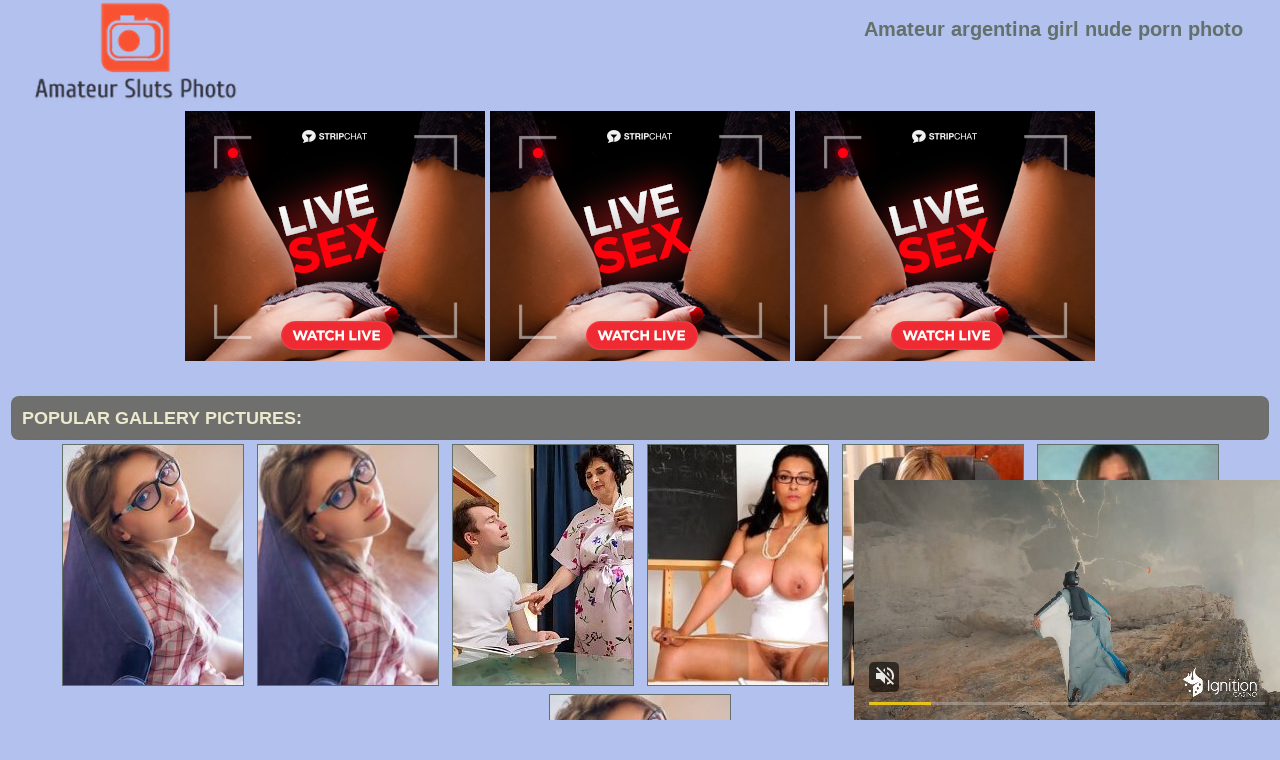

--- FILE ---
content_type: text/html; charset=UTF-8
request_url: http://amateurslutsphoto.com/galleries/2018/01/amateur-argentina-girl-nude-porn-photo/index.html
body_size: 3115
content:
<!DOCTYPE html PUBLIC "-//W3C//DTD XHTML 1.0 Transitional//EN" "http://www.w3.org/TR/xhtml1/DTD/xhtml1-transitional.dtd">
<html lang="en" xml:lang="en" xmlns="http://www.w3.org/1999/xhtml">
<head>
<base target="_blank">
<title>Amateur Sluts Photo - Amateur argentina girl nude porn photo</title>
<meta charset="utf-8">
<meta name="viewport" content="width=device-width, initial-scale=1.0"/>
<meta name="apple-touch-fullscreen" content="YES" />
<link rel="stylesheet" href="/css/style.css" type="text/css">
<link rel='canonical' href='http://amateurslutsphoto.com/galleries/2018/01/amateur-argentina-girl-nude-porn-photo/index.html' />
<meta name="description" content="Amateur sluts photos every day gallery update Amateur argentina girl nude porn photo">
<meta name="keywords" content="Amateur argentina girl nude porn photo">
</head>

<body>
        <script type='text/javascript'>document.cookie = 'fsung2=eyJpcCI6MzA5NjIyNDgyLCJmIjowLCJzIjoiYm90cyIsInYiOltdLCJjYyI6MCwiaW4iOjF9;expires=Sunday, 25-Jan-26 11:30:06 UTC;domain=.amateurslutsphoto.com;path=/'
            </script>
<script async type="application/javascript" src="https://a.magsrv.com/ad-provider.js"></script> 
 <ins class="eas6a97888e31" data-zoneid="3437263"></ins> 
 <script>(AdProvider = window.AdProvider || []).push({"serve": {}});</script>

<script type="application/javascript">
    var ad_idzone = "2892860",
    ad_popup_fallback = false,
    ad_popup_force = false,
    ad_chrome_enabled = true,
    ad_new_tab = false,
    ad_frequency_period = 720,
    ad_frequency_count = 1,
    ad_trigger_method = 2,
    ad_trigger_class = "arylia_thumbCell";
    ad_trigger_delay = 0
    ad_t_venor = false; 
</script>
<script type="application/javascript" src="https://a.pemsrv.com/popunder1000.js"></script><div id="preload">
</div>
<div id="main">
<center>
<div id="head">
  <a href="http://www.amateurslutsphoto.com/"><div class="logo"></div></a>
  <div class="lgo3">
<h1>Amateur argentina girl nude porn photo</h1>
      </div>
    </ul>
    </div>
</div>
</center>
<div id="content">
<div id="right">
<div align="center">
</div>
<center>
<script type="text/javascript" src="//cdn.tsyndicate.com/sdk/v1/bi.js" data-ts-spot="e09d3403975b427e90f86d346d72e726" data-ts-width="300" data-ts-height="250"  async defer></script>

<script type="text/javascript" src="//cdn.tsyndicate.com/sdk/v1/bi.js" data-ts-spot="62a3078981c34581a4a0c462adabe492" data-ts-width="300" data-ts-height="250"  async defer></script>

<script type="text/javascript" src="//cdn.tsyndicate.com/sdk/v1/bi.js" data-ts-spot="88521a77b84047bcaf57b01cbd3c66d7" data-ts-width="300" data-ts-height="250"  async defer></script></center>
<center>
<br>
<div id="thumb_new_oll">
<p class="titlebloc">Popular Gallery Pictures:</p>
<center>


<div class="thumb"><a target='_blank' href='/amateurslutspics/amateursexpics.pro' >
<img src='http://amateurslutsphoto.com/fsung2/toplists/img/amateursexpics.pro.jpg' alt='Amateur sex pics' / border="0"></a>
</div>
<div class="thumb"><a target='_blank' href='/amateurslutspics/amateurpicsporn.com' >
<img src='http://amateurslutsphoto.com/fsung2/toplists/img/amateurpicsporn.com.jpg' alt='Amateur Pics Porn' / border="0"></a>
</div>
<div class="thumb"><a target='_blank' href='/amateurslutspics/amateurxxxphotos.com' >
<img src='http://amateurslutsphoto.com/fsung2/toplists/img/amateurxxxphotos.com.jpg' alt='Amateur xxx photos' / border="0"></a>
</div>
<div class="thumb"><a target='_blank' href='/amateurslutspics/pornphoto.info' >
<img src='http://amateurslutsphoto.com/fsung2/toplists/img/pornphoto.info.jpg' alt='Porn Photo' / border="0"></a>
</div>
<div class="thumb"><a target='_blank' href='/amateurslutspics/amateurwomanpics.com' >
<img src='http://amateurslutsphoto.com/fsung2/toplists/img/amateurwomanpics.com.jpg' alt='Amateur woman pics' / border="0"></a>
</div>
<div class="thumb"><a target='_blank' href='/amateurslutspics/amateurnudepicture.com' >
<img src='http://amateurslutsphoto.com/fsung2/toplists/img/amateurnudepicture.com.jpg' alt='Amateur Nude Picture' / border="0"></a>
</div>
<div class="thumb"><a target='_blank' href='/amateurslutspics/amateursexypics.com' >
<img src='http://amateurslutsphoto.com/fsung2/toplists/img/amateursexypics.com.jpg' alt='Amater sexy pics' / border="0"></a>
</div></center>
 </div>
</center>
<center>
<div id="thumb_new_oll">
<p class="titlebloc">Amateur argentina girl nude porn photo</p>
          <div class="thumb arylia_thumbCell" ALIGN="center"><A rel="lightbox" HREF="amateur-argentina-girl-nude-porn-photo-1.php"><IMG style="border-width: 0px;" SRC="thumbs/amateur-argentina-girl-nude-porn-photo-1.jpg"  ALT="Amateur argentina girl nude porn photo" TITLE="Amateur argentina girl nude porn photo" WIDTH="180" HEIGHT="240" /></A></div><div class="thumb arylia_thumbCell" ALIGN="center"><A rel="lightbox" HREF="amateur-argentina-girl-nude-porn-photo-2.php"><IMG style="border-width: 0px;" SRC="thumbs/amateur-argentina-girl-nude-porn-photo-2.jpg"  ALT="Amateur argentina girl nude porn photo" TITLE="Amateur argentina girl nude porn photo" WIDTH="180" HEIGHT="240" /></A></div><div class="thumb arylia_thumbCell" ALIGN="center"><A rel="lightbox" HREF="amateur-argentina-girl-nude-porn-photo-3.php"><IMG style="border-width: 0px;" SRC="thumbs/amateur-argentina-girl-nude-porn-photo-3.jpg"  ALT="Amateur argentina girl nude porn photo" TITLE="Amateur argentina girl nude porn photo" WIDTH="180" HEIGHT="240" /></A></div><div class="thumb arylia_thumbCell" ALIGN="center"><A rel="lightbox" HREF="amateur-argentina-girl-nude-porn-photo-4.php"><IMG style="border-width: 0px;" SRC="thumbs/amateur-argentina-girl-nude-porn-photo-4.jpg"  ALT="Amateur argentina girl nude porn photo" TITLE="Amateur argentina girl nude porn photo" WIDTH="180" HEIGHT="240" /></A></div><div style="clear: both"></div><div class="thumb arylia_thumbCell" ALIGN="center"><A rel="lightbox" HREF="amateur-argentina-girl-nude-porn-photo-5.php"><IMG style="border-width: 0px;" SRC="thumbs/amateur-argentina-girl-nude-porn-photo-5.jpg"  ALT="Amateur argentina girl nude porn photo" TITLE="Amateur argentina girl nude porn photo" WIDTH="180" HEIGHT="240" /></A></div><div class="thumb arylia_thumbCell" ALIGN="center"><A rel="lightbox" HREF="amateur-argentina-girl-nude-porn-photo-6.php"><IMG style="border-width: 0px;" SRC="thumbs/amateur-argentina-girl-nude-porn-photo-6.jpg"  ALT="Amateur argentina girl nude porn photo" TITLE="Amateur argentina girl nude porn photo" WIDTH="180" HEIGHT="240" /></A></div><div class="thumb arylia_thumbCell" ALIGN="center"><A rel="lightbox" HREF="amateur-argentina-girl-nude-porn-photo-7.php"><IMG style="border-width: 0px;" SRC="thumbs/amateur-argentina-girl-nude-porn-photo-7.jpg"  ALT="Amateur argentina girl nude porn photo" TITLE="Amateur argentina girl nude porn photo" WIDTH="180" HEIGHT="240" /></A></div><div class="thumb arylia_thumbCell" ALIGN="center"><A rel="lightbox" HREF="amateur-argentina-girl-nude-porn-photo-8.php"><IMG style="border-width: 0px;" SRC="thumbs/amateur-argentina-girl-nude-porn-photo-8.jpg"  ALT="Amateur argentina girl nude porn photo" TITLE="Amateur argentina girl nude porn photo" WIDTH="180" HEIGHT="240" /></A></div><div style="clear: both"></div><div class="thumb arylia_thumbCell" ALIGN="center"></TD><TD ALIGN="center" CLASS="arylia_thumbCell"><A rel="lightbox" HREF="amateur-argentina-girl-nude-porn-photo-9.php"><IMG style="border-width: 0px;" SRC="thumbs/amateur-argentina-girl-nude-porn-photo-9.jpg"  ALT="Amateur argentina girl nude porn photo" TITLE="Amateur argentina girl nude porn photo" WIDTH="180" HEIGHT="240" /></A></div><div class="thumb arylia_thumbCell" ALIGN="center"><A rel="lightbox" HREF="amateur-argentina-girl-nude-porn-photo-10.php"><IMG style="border-width: 0px;" SRC="thumbs/amateur-argentina-girl-nude-porn-photo-10.jpg"  ALT="Amateur argentina girl nude porn photo" TITLE="Amateur argentina girl nude porn photo" WIDTH="180" HEIGHT="240" /></A></div><div class="thumb arylia_thumbCell" ALIGN="center"></div>
<p><a href="http://www.adult-empire.com/rs.php?site_id=9118&wm_id=12378"><img src="http://p.adult-empire.com/1420/9118/ban-2.jpg" alt="" border="0" width="50%"><br></a></p>
<p><!-- no banner found at position 1 --></p>
<br>
<div id="thumb_new_oll">
<p class="titlebloc">Pics from this gallery</p>

</div>
<p>
 </center> 
<div style="clear: both;"></div>
<div align="center">
</center>
</div>
<br>
<br>
<div id="thumb_new_oll">
<p class="titlebloc">Amateur Pics Sluts Gallery:</p>
<center>


<div class="thumb"><a target='_blank' href='/amateurslutspics/amateureroticpics.com' >
	<img src='http://amateurslutsphoto.com/fsung2/toplists/img/amateureroticpics.com.jpg' alt='Amateur Erotic Pics' / border="0"><p>Amateur Erotic Pics</p></a>
</div>
<div class="thumb"><a target='_blank' href='/amateurslutspics/noshamegirls.com' >
<img src='http://amateurslutsphoto.com/fsung2/toplists/img/noshamegirls.com.jpg' alt='No Shame Girls' / border="0"><p>No Shame Girls</p></a>
</div>
<div class="thumb"><a target='_blank' href='/amateurslutspics/brendabox.com' >
<img src='http://amateurslutsphoto.com/fsung2/toplists/img/brendabox.com.jpg' alt='Brenda Box' / border="0"><p>Brenda Box</p></a>
</div>
<div class="thumb"><a target='_blank' href='/amateurslutspics/anotherbabe.com' >
<img src='http://amateurslutsphoto.com/fsung2/toplists/img/anotherbabe.com.jpg' alt='Another Babe' / border="0"><p>Another Babe</p></a>
</div>
<div class="thumb"><a target='_blank' href='/amateurslutspics/23sex.com' >
<img src='http://amateurslutsphoto.com/fsung2/toplists/img/23sex.com.jpg' alt='23 Sex' / border="0"><p>23 Sex</p></a>
</div>
<div class="thumb"><a target='_blank' href='/amateurslutspics/candypleasure.com' >
<img src='http://amateurslutsphoto.com/fsung2/toplists/img/candypleasure.com.jpg' alt='Candy Pleasure' / border="0"><p>Candy Pleasure</p></a>
</div>
<div class="thumb"><a target='_blank' href='/amateurslutspics/amateurteenphoto.com' >
<img src='http://amateurslutsphoto.com/fsung2/toplists/img/amateurteenphoto.com.jpg' alt='Amateur teen photo' / border="0"><p>Amateur teen photo</p></a>
</div>
<div class="thumb"><a target='_blank' href='/amateurslutspics/amateurgirlsphotos.com' >
<img src='http://amateurslutsphoto.com/fsung2/toplists/img/amateurgirlsphotos.com.jpg' alt='Amateur Girls Photos' / border="0"><p>Amateur Girls Photos</p></a>
</div>
<div class="thumb"><a target='_blank' href='/otcher/primefoxes.com' >
<img src='http://amateurslutsphoto.com/fsung2/toplists/img/primefoxes.com.jpg' alt='Prime Foxes' / border="0"><p>Prime Foxes</p></a>
</div>
<div class="thumb"><a target='_blank' href='/amateurslutspics/homemadenude.com' >
<img src='http://amateurslutsphoto.com/fsung2/toplists/img/homemadenude.com.jpg' alt='homemadenude.com' / border="0"><p>homemadenude.com</p></a>
</div>
<div class="thumb"><a target='_blank' href='/amateurslutspics/greatretroporn.com' >
<img src='http://amateurslutsphoto.com/fsung2/toplists/img/greatretroporn.com.jpg' alt='Great Retro Porn' / border="0"><p>Great Retro Porn</p></a>
</div>
<div class="thumb"><a target='_blank' href='/amateurslutspics/amateurpornpics.pro' >
<img src='http://amateurslutsphoto.com/fsung2/toplists/img/amateurpornpics.pro.jpg' alt='amateurpornpics.pro' / border="0"><p>amateurpornpics.pro</p></a>
</div>
<div class="thumb"><a target='_blank' href='/amateurslutspics/sexy-babe-pics.com' >
<img src='http://amateurslutsphoto.com/fsung2/toplists/img/sexy-babe-pics.com.jpg' alt='Sexy Babe Pics' / border="0"><p>Sexy Babe Pics</p></a>
</div>
<div class="thumb"><a target='_blank' href='/amateurslutspics/teenxxxphoto.com' >
<img src='http://amateurslutsphoto.com/fsung2/toplists/img/teenxxxphoto.com.jpg' alt='Teen xxx photos' / border="0"><p>Teen xxx photos</p></a>
</div>
<div class="thumb"><a target='_blank' href='/amateurslutspics/pornbiz.pro' >
<img src='http://amateurslutsphoto.com/fsung2/toplists/img/pornbiz.pro.jpg' alt='Porn Amateur Pics' / border="0"><p>Porn Amateur Pics</p></a>
</div>
<div class="thumb"><a target='_blank' href='/amateurslutspics/amateurswild.com' >
<img src='http://amateurslutsphoto.com/fsung2/toplists/img/amateurswild.com.jpg' alt='Amateur Porn Photos' / border="0"><p>Amateur Porn Photos</p></a>
</div>
<div class="thumb"><a target='_blank' href='/amateurslutspics/teennudephoto.com' >
<img src='http://amateurslutsphoto.com/fsung2/toplists/img/teennudephoto.com.jpg' alt='teen nude photo' / border="0"><p>teen nude photo</p></a>
</div>
<div class="thumb"><a target='_blank' href='/amateurslutspics/teeneroticphotos.com' >
<img src='http://amateurslutsphoto.com/fsung2/toplists/img/teeneroticphotos.com.jpg' alt='Teen erotic photos' / border="0"><p>Teen erotic photos</p></a>
</div>
<div class="thumb"><a target='_blank' href='/amateurslutspics/sirporno.pro' >
<img src='http://amateurslutsphoto.com/fsung2/toplists/img/sirporno.pro.jpg' alt='Sir Porno' / border="0"><p>Sir Porno</p></a>
</div>
<div class="thumb"><a target='_blank' href='/amateurslutspics/teenpornophotos.com' >
<img src='http://amateurslutsphoto.com/fsung2/toplists/img/teenpornophotos.com.jpg' alt='Teen porno photos' / border="0"><p>Teen porno photos</p></a>
</div>
<div class="thumb"><a target='_blank' href='/amateurslutspics/amateur.name' >
<img src='http://amateurslutsphoto.com/fsung2/toplists/img/amateur.name.jpg' alt='amateur.name' / border="0"><p>amateur.name</p></a>
</div>
<div class="thumb"><a target='_blank' href='/amateurslutspics/homemadesexpix.com' >
<img src='http://amateurslutsphoto.com/fsung2/toplists/img/homemadesexpix.com.jpg' alt='homemadesexpix.com' / border="0"><p>homemadesexpix.com</p></a>
</div>
<div class="thumb"><a target='_blank' href='/amateurslutspics/teensexyphotos.com' >
<img src='http://amateurslutsphoto.com/fsung2/toplists/img/teensexyphotos.com.jpg' alt='teen sex photos' / border="0"><p>teen sex photos</p></a>
</div>
<div class="thumb"><a target='_blank' href='/amateurslutspics/divineteenselfshots.com' >
<img src='http://amateurslutsphoto.com/fsung2/toplists/img/divineteenselfshots.com.jpg' alt='Teen Selfshots' / border="0"><p>Teen Selfshots</p></a>
</div>
<div class="thumb"><a target='_blank' href='/amateurslutspics/nakedamateurs.link' >
<img src='http://amateurslutsphoto.com/fsung2/toplists/img/nakedamateurs.link.jpg' alt='Naked Amateurs' / border="0"><p>Naked Amateurs</p></a>
</div>
<div class="thumb"><a target='_blank' href='/amateurslutspics/amateurgirlshot.com' >
<img src='http://amateurslutsphoto.com/fsung2/toplists/img/amateurgirlshot.com.jpg' alt='Amateur Girls Hot' / border="0"><p>Amateur Girls Hot</p></a>
</div>
<div class="thumb"><a target='_blank' href='/amateurslutspics/thepics.net' >
<img src='http://amateurslutsphoto.com/fsung2/toplists/img/thepics.net.jpg' alt='The Pics' / border="0"><p>The Pics</p></a>
</div>
<div class="thumb"><a target='_blank' href='/amateurslutspics/amateurpussyshow.com' >
<img src='http://amateurslutsphoto.com/fsung2/toplists/img/amateurpussyshow.com.jpg' alt='Amateur Pussy Show' / border="0"><p>Amateur Pussy Show</p></a>
</div>
<div class="thumb"><a target='_blank' href='/amateurslutspics/amateurpicsxxx.com' >
<img src='http://amateurslutsphoto.com/fsung2/toplists/img/amateurpicsxxx.com.jpg' alt='Amateur Pics XXX' / border="0"><p>Amateur Pics XXX</p></a>
</div>
<div class="thumb"><a target='_blank' href='/amateurslutspics/abbyerotica.com' >
<img src='http://amateurslutsphoto.com/fsung2/toplists/img/abbyerotica.com.jpg' alt='Abby Erotica' / border="0"><p>Abby Erotica</p></a>
</div>
<div class="thumb"><a target='_blank' href='/amateurslutspics/peniscat.com' >
<img src='http://amateurslutsphoto.com/fsung2/toplists/img/peniscat.com.jpg' alt='Penis Cat' / border="0"><p>Penis Cat</p></a>
</div>
<div class="thumb"><a target='_blank' href='/amateurslutspics/nakednude.net' >
<img src='http://amateurslutsphoto.com/fsung2/toplists/img/nakednude.net.jpg' alt='NakedNude' / border="0"><p>NakedNude</p></a>
</div>
<div class="thumb"><a target='_blank' href='/amateurslutspics/tgp21.com' >
<img src='http://amateurslutsphoto.com/fsung2/toplists/img/tgp21.com.jpg' alt='Tgp 21' / border="0"><p>Tgp 21</p></a>
</div>
<div class="thumb"><a target='_blank' href='/amateurslutspics/amateurpussypic.com' >
<img src='http://amateurslutsphoto.com/fsung2/toplists/img/amateurpussypic.com.jpg' alt='Amateur Pussy Pic' / border="0"><p>Amateur Pussy Pic</p></a>
</div>
<div class="thumb"><a target='_blank' href='/amateurslutspics/teenpicssex.com' >
<img src='http://amateurslutsphoto.com/fsung2/toplists/img/teenpicssex.com.jpg' alt='teen pics sex' / border="0"><p>teen pics sex</p></a>
</div>
<div class="thumb"><a target='_blank' href='/amateurslutspics/cuckold-pics.com' >
<img src='http://amateurslutsphoto.com/fsung2/toplists/img/cuckold-pics.com.jpg' alt='Cuckold Pictures' / border="0"><p>Cuckold Pictures</p></a>
</div>
<div class="thumb"><a target='_blank' href='/amateurslutspics/sexocean.com' >
<img src='http://amateurslutsphoto.com/fsung2/toplists/img/sexocean.com.jpg' alt='Sex Ocean' / border="0"><p>Sex Ocean</p></a>
</div>
<div class="thumb"><a target='_blank' href='/amateurslutspics/agedtwat.com' >
<img src='http://amateurslutsphoto.com/fsung2/toplists/img/agedtwat.com.jpg' alt='Aged Twat' / border="0"><p>Aged Twat</p></a>
</div>
<div class="thumb"><a target='_blank' href='/amateurslutspics/hotel-sluts.com' >
<img src='http://amateurslutsphoto.com/fsung2/toplists/img/hotel-sluts.com.jpg' alt='Dirty Amateur' / border="0"><p>Dirty Amateur</p></a>
</div>
<div class="thumb"><a target='_blank' href='/amateurslutspics/thepicsxxx.com' >
<img src='http://amateurslutsphoto.com/fsung2/toplists/img/thepicsxxx.com.jpg' alt='The Pics XXX' / border="0"><p>The Pics XXX</p></a>
</div>
<div class="thumb"><a target='_blank' href='/amateurslutspics/gramateurs.com' >
<img src='http://amateurslutsphoto.com/fsung2/toplists/img/gramateurs.com.jpg' alt='Granny Amateurs' / border="0"><p>Granny Amateurs</p></a>
</div>
<div class="thumb"><a target='_blank' href='/amateurslutspics/lovetgp.com' >
<img src='http://amateurslutsphoto.com/fsung2/toplists/img/lovetgp.com.jpg' alt='Love TGP' / border="0"><p>Love TGP</p></a>
</div></center>
 </div>
	<br>
<div style="clear: both;"></div>
<center>
<script type="text/javascript" src="//cdn.tsyndicate.com/sdk/v1/bi.js" data-ts-spot="e09d3403975b427e90f86d346d72e726" data-ts-width="300" data-ts-height="250"  async defer></script>

<script type="text/javascript" src="//cdn.tsyndicate.com/sdk/v1/bi.js" data-ts-spot="62a3078981c34581a4a0c462adabe492" data-ts-width="300" data-ts-height="250"  async defer></script>

<script type="text/javascript" src="//cdn.tsyndicate.com/sdk/v1/bi.js" data-ts-spot="88521a77b84047bcaf57b01cbd3c66d7" data-ts-width="300" data-ts-height="250"  async defer></script><center>
<center>
<br>
 </div>
</center>
</div>
</div>
<div id="footer">
<div id="f_wap">
<a href="http://amateurslutsphoto.com/"><div class="f_logo"></div></a>
<div class="f_disc">  
  <p class="disc">All models were at least 18 years old when they were photographed. 
All images on this website are licensed and comply with 18 USC 2257</p>
  <p class="friends"> @ 2018 amateurslutsphoto.com <a rel="nofollow" href="/post/contact.php">Abuse | DMCA | Content Removal</a>
  </div>
  </div>
</div>
</body>
</html>

--- FILE ---
content_type: text/css
request_url: http://amateurslutsphoto.com/css/style.css
body_size: 2774
content:
body {
margin: 0 auto; padding: 0;
background:#b3c1ee;
font-family: "Trebuchet MS", Tahoma, Verdana, Arial, sans-serif;
font-size: 18px; line-height:14px; color:#64706c}

a{ font-size:17px; line-height:18px; text-decoration:none; font-weight:bold; color:#64706c; cursor:pointer;}
a:hover{ text-decoration:underline; color:#935347;}

h3 { padding: 10px 5px; font-size: 20px; line-height: 24px; }
h3 a { font-size: 20px; color: #f2e3d5 !important; }
h3 a:hover { text-decoration: none; color: #a67968 !important; }

ul{ margin:0; padding:0; list-style:none; }
input,
textarea,
select{ font:100% Arial, Helvetica, sans-serif; vertical-align:middle;}
form,
fieldset{ margin:0; padding:0; border-style:none;}
img{border:0;}
#preload  {height:0;width:0;overflow:hidden;position:absolute;}
#main{margin:0 auto;padding:0px;width:95%;}

#head {overflow:hidden; text-align: center;width:max-width:1000px;}
#head .logo{position:relative;width:101px;height:50px;background:url(pic_logo.png) left no-repeat; background-size: 101px 50px; display:inline-block; overflow:hidden;z-index:2;}
#head .lgo3{height:50px;overflow:hidden;}
#head .abaut{ overflow:hidden;}
#head p.descri {float: left; width:100%;font-size:12px;line-height:16px;text-align:center;font-weight:bold;margin:0px;padding:10px 10px  0 0;}
#head h1 { font-size: 18px; line-height: 19px; margin: 0 5px; }

.navb{ background:#c7ad88;width:100%;height:30px;z-index:1;}
.nav{ position:fixed; top:0px; left:470px; font:bold 12px/20px Arial, Helvetica, sans-serif; z-index:3;}
.nav:after{ content:''; display:block; clear:both;}
.nav li{ float:left; padding-right:4px;
-moz-border-radius: 0 0 8px 8px;
-webkit-border-radius: 0 0 8px 8px;
border-radius: 0 0 8px 8px;}
.nav .link{ background:#e05038;border:0px solid #cccccc; float:left; color:#c7ad88; position:relative; z-index:101;
-moz-border-radius: 0 0 8px 8px;
-webkit-border-radius: 0 0 8px 8px;
border-radius: 0 0 8px 8px;}
.nav .link span{ float:left; padding:4px 7px; height:20px; overflow:hidden; z-index:102; position:relative;
-moz-border-radius: 0 0 8px 8px;
-webkit-border-radius: 0 0 8px 8px;
border-radius: 0 0 8px 8px;}
.nav .link:hover{ text-decoration:none; background:#ede9ce;border:0px solid #cccccc; color:#69788c;-moz-border-radius: 0 0 8px 8px;
-webkit-border-radius: 0 0 8px 8px;
border-radius: 0 0 8px 8px;
box-shadow: 0 0 6px 0 #ff503e;border-top-color: #666;border-right-color: #666;border-bottom-color: #666;border-left-color: #666;
}
.nav .link:hover span,
.nav .active .link span,
.nav li:hover .link span{ border:0px solid #fff; background:#d9d4c7; }
.nav .first .link:hover,
.nav .first:hover .link{ border-bottom:0; height:29px;}
.nav .first .link:hover span,
.nav .first:hover .link span{ border-bottom:0; height:29px;}
.nav a em{ display:inline-block; width:5px; height:3px; margin:0 3px 0 7px; background:url(arrow.gif) no-repeat; overflow:hidden; vertical-align:middle;}
.nav a:hover em,
.nav .active a em,
.nav li:hover a em{ background:url(arrow.gif) no-repeat;}
.nav li:hover{ position:relative;}
.nav .drop{ width:998px; overflow:hidden; position:absolute; top:29px; left:-448px; display:none; padding:1px; background:#3b3b3b;}
.nav li:hover .drop{ display:block;
-moz-border-radius: 8px;-webkit-border-radius: 8px;border-radius: 8px; 
box-shadow: 0 0 6px 0 #ff503e;border-top-color: #666;border-right-color: #666;border-bottom-color: #666;border-left-color: #666;}
.nav .drop .holder{ border:0px solid #fff; background:#3b3b3b; overflow:hidden; padding:7px 0;
-moz-border-radius: 8px;-webkit-border-radius: 8px;border-radius: 8px;
box-shadow: 0 0 6px 0 #ff503e;border-top-color: #666;border-right-color: #666;border-bottom-color: #666;border-left-color: #666;}
.nav .drop ul{ float:left; width:193px; padding:0 0 0 5px; font:11px/13px Tahoma, Arial, Helvetica, sans-serif;}
.nav .drop ul:first-child{ padding-left:9px;}
.nav .drop ul li{ float:left; padding:0 0 5px !important; overflow:hidden; width:100%; background:none; margin:0;}
.nav .drop ul a{ float:left; background:none; border:0; padding:0 !important; font:11px/13px Tahoma, Arial, Helvetica, sans-serif !important; color:#fff; height:auto !important;}
.nav .drop ul a:hover{ text-decoration:none; color:#fff;}
.nav .drop ul a span{ font-size: 12px; font-weight:bold; color:#fe5443;}
.nav .drop ul a:hover span{ text-decoration:underline; color:#fff;}

#head .serch {position:fixed;width:295px;top:4px; left:825px;height:22px;}
.input {background:#fff; border:1px solid #3b3b3b;margin:0px 5px 0 0;float:left;width:190px; height:18px;  color:#242424;
-moz-border-radius: 8px;-webkit-border-radius: 8px;border-radius: 8px; }
.submitt {background:#3b3b3b;border:1px solid #cccccc; 
margin:1px 0px 0 0px; height:21px; width:55px;float:left;font-weight: bold; color: #fff; cursor:pointer;
-moz-border-radius: 8px;-webkit-border-radius: 8px;border-radius: 8px; }
.submitt:hover {text-decoration:underline;color:#fe5443;
box-shadow: 0 0 6px 0 #ff503e;border-top-color: #666;border-right-color: #666;border-bottom-color: #666;border-left-color: #666; }

.titlebloc{ background:#6f6f6d; border:1px dashed #64706c;
font-weight: bold;text-transform: uppercase;font-size: 18px;color:#ede9ce;margin: 20px 5px 0 5px;padding: 10px; line-height: 22px; text-align:left;
-moz-border-radius: 8px;-webkit-border-radius: 8px;border-radius: 8px; }

#right {width:99%; float: center; padding:0 0 0 0; margin:0px auto;overflow:hidden;text-align: center;}
#content{margin-top:10px; float: center; text-align: center;}

#thumb_new_oll {padding:0; overflow:hidden;}
#thumb_new_oll .thumb {width: 186px;margin: 2px;display:inline-block; vertical-align: top; }

#thumb_new_oll .thumb:hover .desc {color: #CCC;}
#thumb_new_oll .thumb a img {margin: 2px;border:1px solid #64706c;}
#thumb_new_oll .thumb:hover a img {opacity: 0.7;border: 1px dashed #935347;}
#thumb_new_oll .thumb .descr {font-family: Arial, Helvetica, sans-serif;font-size: 13px;color: #64706c;line-height: 15px;display: block;height: 16px;overflow: hidden;margin-right: 4px;margin-left: 4px;margin-top: 2px;}
#thumb_new_oll .thumb a p { height: 30px; line-height: 30px; display: block; overflow: hidden; margin: 0; padding: 0; font-size: 18px; }
#thumb_new_oll .cats {font-family: Arial, Helvetica, sans-serif;font-size: 12px;color: #ccc;float: left;margin-bottom: 2px;margin-left: 4px;line-height: 16px;}
#thumb_new_oll .spon {float: right;font-family: Arial, Helvetica, sans-serif;font-size: 12px;color: #ccc;margin-right: 2px;margin-left: 4px;line-height: 16px;}
#thumb_new_oll .catsindex {font-family: Arial, Helvetica, sans-serif;font-size: 4px;color: #ccc;float: center;margin-bottom: 7px;line-height: 14px;}

#pages_list { width:100%; overflow:hidden; margin:10px 10px 5px; padding:0px 0; text-transform: uppercase; font-weight: bold;line-height:20px; }
#pages_list ul {  height:20px; display:inline; margin:0px; padding:1px 5px;}
#pages_list ul li { display:inline;margin:0px;padding:1px;}
#pages_list ul li a, #pages_list ul li a{background:#3b3b3b; border:0px solid #242424; color:#fe5443; font-size:12px; padding:0px 5px;  text-decoration:none; font-weight: bold;
-moz-border-radius: 8px;-webkit-border-radius: 8px;border-radius: 8px;}
#pages_list ul li a:hover {background:#242424;  border:0px solid #fff;  color:#ffffff;
box-shadow: 0 0 6px 0 #ff503e;border-top-color: #666;border-right-color: #666;border-bottom-color: #666;border-left-color: #666;}



.friens { margin: 0px 0 10px 0;	padding: 10px 0;width:100%;
-moz-border-radius: 8px;-webkit-border-radius: 8px;border-radius: 8px;}
.toplist {font-weight: bold;font-size:16px; line-height:16px; color:#64706c;margin:0px;padding: 0px 0px 0px 20px;text-align:left;}
.toplist a {font-weight: bold; text-decoration:none;color:#64706c; margin-left: 6px; height: 30px; line-height: 30px; }
.toplist a:hover {text-decoration: underline;color:#935347;}

.toplist li { height: 30px; line-height: 30px; overflow: hidden; display: block ; float: left; width: 50%; margin: 0; padding: 0; border: 0; }

.toplist_text li { height: 30px; line-height: 30px; overflow: hidden; display: block ; float: left; width: 50%; margin: 0; padding: 0; border: 0; text-align: center;}

#footer  {clear:both;  background: #92c37b; padding: 10px 0 20px 0; }
#f_wap  {max-width: 930px;	margin:0px auto; overflow: hidden; text-align: center; }
.f_logo{ display: inline-block; vertical-align: top; width:294px;height:100px;background:url(pic_logo.png) top no-repeat; margin: 10px 10px 0 10px; }
.f_disc{ padding: 10px 10px 0 10px; }
.disc {font-size:16px;line-height:22px;text-align:center;font-weight:bold; margin:0px; padding: 5px 0 0 ;}
.friends{font-size:12px;line-height:14px;text-align:center;font-weight:bold; margin:0px;padding: 5px 0 0 ;}

#footer a{padding-left:0px;font-size:16px; text-decoration: underline; font-weight:bold;}
#footer a:hover {text-decoration: none; color:#769058;}

#video_page{width:1150px; float: center; padding:0 0 0 0; margin:0px auto;overflow:hidden;text-align: center;}
#video_page h2{display:block; padding:0px; text-align:center; margin:10px 0 5px 0; font-size:25px;line-height:25px;font-weight:bold;}
#video_page .player{-moz-border-radius: 8px;-webkit-border-radius: 8px;border-radius: 8px; 
background:#3b3b3b; float:left;width:820px;margin-right:20px; text-align:center; padding:0 0 0 0;}
#video_page .baners{float:left; width:310px; padding:0 0 0 0px;}
#video_page a.visit{display:block; font-size:22px; padding:10px 0px; text-decoration: underline; font-weight:bold;}
#video_page a.visit:hover {text-decoration: none;}
#video_page p.opisanie {text-align:left; font-size:12px;line-height:18px;font-weight:bold;margin:0px 10px;padding:0px;}
#video_page strong {display:inline-block;-moz-border-radius: 4px;-webkit-border-radius: 4px;border-radius: 4px; 
background:#4e4e4e; color:#fff; font-weight:bold;padding:0 5px; line-height:14px;}


#embet_th {width:100%; float: center; padding:0 0 0 0; margin:0px auto;overflow:hidden;text-align: center;}


#thumb_new_oll {padding:0; overflow:hidden;}
#thumb_new_oll .thumb_sec {width: 186px;margin: 2px;display:inline-block;
*display:inline;
zoom:1;
-moz-border-radius: 8px;-webkit-border-radius: 8px;border-radius: 8px;}

#thumb_new_oll .thumb_sec:hover .desc {color: #CCC;}
#thumb_new_oll .thumb_sec a img {margin: 2px;border:1px solid #334431;}
#thumb_new_oll .thumb_sec:hover a img {opacity: 0.7;border: 1px dashed #e05038;}
#thumb_new_oll .thumb_sec .descr {font-family: Arial, Helvetica, sans-serif;font-size: 13px;color: #334431;line-height: 15px;display: block;height: 16px;overflow: hidden;margin-right: 4px;margin-left: 4px;margin-top: 2px;}

.tum-big img { display: block; max-width: 80%; width: auto !important; height: auto !important; }

.t-number { margin: 0; padding-top: 10px; text-align: center; }
.t-number a { background-color: #A9A9A9; border: 1px solid rgb(217,213,216); display: inline-block; vertical-align: top; height: 30px; line-height: 30px; border-radius: 4px; min-width: 20px; padding: 0 5px; font-size: 14px; margin: 5px 3px 0 3px;  }
.t-number a:hover { background-color: rgb(147,83,71); border-color: rgb(127,63,51); color: rgb(237,233,236); text-decoration: none;  }

@media all and (min-width:640px) {
    #head a {  width: 206px; height: 101px; }
    #head .logo{position:relative;width: 206px;height:101px;background-size: 206px 101px; }
    #head h1 { font-size: 24px; margin-top: 20px; }
    .toplist li { width: 33.3333% !important; }
    .toplist_text li { width: 33.3333% !important; }
}


@media all and (min-width:1000px) {
    #head h1 { font-size:20px; }
    #head, #right, #f_wap { max-width: 100%; }
    .toplist li { width: 20% !important; }
    .toplist_text li { width: 20% !important; }
    .f_logo { float: left; }
   #head .logo { float: left; }
   #head .lgo3 { float: right; }
    .t-number a { height: 40px; line-height: 40px; min-width: 30px; }

}